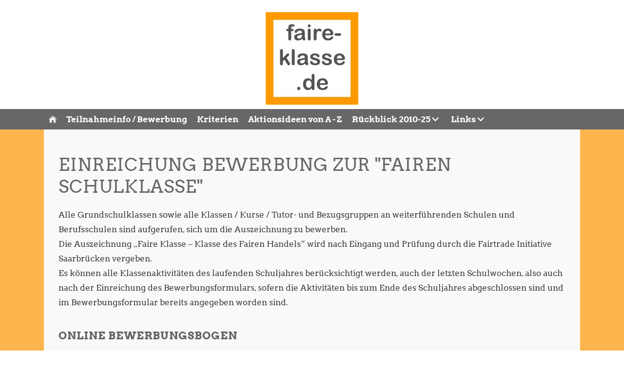

--- FILE ---
content_type: text/html; charset=ISO-8859-1
request_url: http://www.faire-klasse.de/onlineanmeldung/index.php
body_size: 5101
content:
<!DOCTYPE html>
<html lang="de">

<head>
<title>Einreichung Bewerbung zur &quot;Fairen Schulklasse&quot;</title>
<meta charset="iso-8859-1" />
<meta http-equiv="X-UA-Compatible" content="IE=edge" />
<meta name="viewport" content="width=device-width, initial-scale=1.0">

<meta name="author" content="" />
<meta name="description" content="" />
<meta name="keywords" lang="de" content="" />
<meta name="generator" content="SIQUANDO Web 12 (#5397-2964)" />
<link rel="stylesheet" type="text/css" href="../assets/sd.css" />
<link rel="stylesheet" type="text/css" href="../assets/sc.css" />
<script src="../assets/jquery.js"></script>
<script src="../assets/navigation.js"></script> 
<script src="../assets/common.js"></script>
</head>

<body>

<div id="sqrall">

<div id="sqrtop">



<div id="sqrcontact">
    <div>
                                                                                    </div>
</div>




<div id="sqrlogo"><div><img alt="" width="190" height="190" src="../assets/logo.logo.jpg"></div></div>







<div id="sqrnav">
<nav class="sqrnav">

<a href="#" class="sqrnavshow">Navigation öffnen</a>
<a href="#" class="sqrnavhide">Navigation schließen</a>
	
<ul>


<li class="sqrnavhome"><a href="../index.html"><span>Startseite</span></a></li>


	
<li><a href="../bewerbungsformular-und-infoblatt/index.html"><span>Teilnahmeinfo /  Bewerbung</span></a>
</li>
<li><a href="../kriterien/index.html"><span>Kriterien</span></a>
</li>
<li><a href="../aktionsideen-von-a-bis-z/index.html"><span>Aktionsideen von A - Z</span></a>
</li>
<li><a href="../rueckblick/index.html"><span>R&uuml;ckblick 2010-25</span></a>
<ul>
<li><a href="../rueckblick/highlights/index.html"><span>Highlights</span></a>
</li>
<li><a href="../rueckblick/rueckblick-2020-25/index.html"><span>R&uuml;ckblick 2020-25</span></a>
<ul>
<li><a href="../rueckblick/rueckblick-2020-25/rueckblick-2023-24/index.html"><span>R&uuml;ckblick 2023/24</span></a></li>
<li><a href="../rueckblick/rueckblick-2020-25/rueckblick-2022-23/index.html"><span>R&uuml;ckblick 2022/23</span></a></li>
<li><a href="../rueckblick/rueckblick-2020-25/rueckblick-2021-22/index.html"><span>R&uuml;ckblick 2021/22</span></a></li>
<li><a href="../rueckblick/rueckblick-2020-25/rueckblick-2020-21/index.html"><span>R&uuml;ckblick 2020/21</span></a></li>
</ul>
</li>
<li><a href="../rueckblick/rueckblick-2015-20/index.html"><span>R&uuml;ckblick 2015-20</span></a>
<ul>
<li><a href="../rueckblick/rueckblick-2015-20/rueckblick-2019-20/index.html"><span>R&uuml;ckblick 2019/20</span></a></li>
<li><a href="../rueckblick/rueckblick-2015-20/rueckblick-2018-19/index.html"><span>R&uuml;ckblick 2018/19</span></a></li>
<li><a href="../rueckblick/rueckblick-2015-20/rueckblick-2017-18/index.html"><span>R&uuml;ckblick 2017/18</span></a></li>
<li><a href="../rueckblick/rueckblick-2015-20/rueckblick-2016-17/index.html"><span>R&uuml;ckblick 2016/17</span></a></li>
<li><a href="../rueckblick/rueckblick-2015-20/rueckblick-2015-16/index.html"><span>R&uuml;ckblick 2015/16</span></a></li>
</ul>
</li>
<li><a href="../rueckblick/rueckblick-2010-15/index.html"><span>R&uuml;ckblick 2010-15</span></a>
<ul>
<li><a href="../rueckblick/rueckblick-2010-15/ruexkblick-2014-15/index.html"><span>R&uuml;ckblick 2014/15</span></a></li>
<li><a href="../rueckblick/rueckblick-2010-15/rueckblick-schuljahr-2013-14/index.html"><span>R&uuml;ckblick 2013/14</span></a></li>
<li><a href="../rueckblick/rueckblick-2010-15/rueckblick-schuljahr-2012-13/index.html"><span>R&uuml;ckblick 2012/13</span></a></li>
<li><a href="../rueckblick/rueckblick-2010-15/wettbewerb-schuljahr-2011-12/index.html"><span>R&uuml;ckblick 2011/12</span></a></li>
<li><a href="../rueckblick/rueckblick-2010-15/wettbewerb-schuljahr-2010-11/index.html"><span>R&uuml;ckblick 2010/11</span></a></li>
</ul>
</li>
</ul>





</li>
<li><a href="../links/index.html"><span>Links</span></a>
<ul>
<li><a href="../links/deutschlandweit/index.html"><span>Links zum Fairen Handel in Deutschland</span></a>
</li>
<li><a href="../links/bildungslinks/index.html"><span>Bildungslinks</span></a>
</li>
<li><a href="../links/fairer-handel-und-die-sdgs/index.html"><span>Fairer Handel und die SDGs</span></a>
</li>
<li><a href="../links/faire-schulen/index.html"><span>Faire Schulen</span></a>
</li>
<li><a href="../links/faire-messen-in-deutschland/index.html"><span>Faire Messen in Deutschland</span></a>
</li>
<li><a href="../links/international/index.html"><span>Internationale Dachorganisationen Fairer Handel</span></a>
</li>
<li><a href="../links/internationale-charta-des-fairen-handels/index.html"><span>Internationale Charta des Fairen Handels</span></a>
</li>
<li><a href="../links/soziale-medien/index.html"><span>Soziale Medien</span></a>
</li>
<li><a href="../links/weltlaeden/index.html"><span>Weltl&auml;den</span></a>
</li>
</ul>





</li>
</ul>
</nav>
</div>



</div>



<div id="sqrbottom">




<article id="sqrcontent" class="sqrcontent">
<div id="content">
<div class="sqrpara">
<h1>Einreichung Bewerbung zur &quot;Fairen Schulklasse&quot;</h1>
</div>
<div class="sqrpara">
<p style="">Alle Grundschulklassen sowie alle Klassen / Kurse / Tutor- und Bezugsgruppen an weiterf&uuml;hrenden Schulen und Berufsschulen sind aufgerufen, sich um die Auszeichnung zu bewerben. <br/>Die Auszeichnung &bdquo;Faire Klasse &ndash; Klasse des Fairen Handels&ldquo; wird nach Eingang und Pr&uuml;fung durch die Fairtrade Initiative Saarbr&uuml;cken vergeben. <br/>Es k&ouml;nnen alle Klassenaktivit&auml;ten des laufenden Schuljahres ber&uuml;cksichtigt werden, auch der letzten Schulwochen, also auch nach der Einreichung des Bewerbungsformulars, sofern die Aktivit&auml;ten bis zum Ende des Schuljahres abgeschlossen sind und im Bewerbungsformular bereits angegeben worden sind.<br/></p>
</div>
<div class="sqrpara">
<h2 id="047667b17e0806d02">Online Bewerbungsbogen</h2>
<p style="">Sie k&ouml;nnen weiter unten &uuml;ber unser Onlineformular Ihre Bewerbung f&uuml;r das Schuljahr 2024/25 einreichen.<br/>Beachten Sie, dass Sie beim eventuellen Upload die Fotos/eingescannten Grafiken auf insgesamt max. 5 MB begrenzen, alternativ k&ouml;nnen Sie Scanns / Fotos zus&auml;tzlich in einem/mehreren Mails erg&auml;nzend per externer Anbieter wie Wetranfer.com oder direkt per Mail an <b>faire.klasse(at)gmail.com</b> senden. <br/><br/>Alternativ k&ouml;nnen Sie die Bewerbung per Post einreichen oder per Mail zusenden: <a class="link" title="" href="../bewerbungsformular-und-infoblatt/index.html#745061a4910f9341c">Weitere Infos dazu</a><br/>(Bewerbungsformular daf&uuml;r f&uuml;r das Schuljahr 2024/25: <a class="link" title="" href="../downloads/bewerbungsformular20251.pdf">PDF-Format</a> [206 KB]
 bzw. <a class="link" title="" href="../downloads/bewerbungsformular20251.doc">Word-Format)</a> [190 KB]
<br/></p>
</div>
<div class="sqrpara">

<form method="POST" action="../w2dfgw.php" class="sqrform sqrformcheck" enctype="application/x-www-form-urlencoded" data-captchaurl="../w2dcpchk.php">

<input type="hidden" name="fgwsubject" value="Online-Anmeldung - Auszeichnung "Faire Schulklasse - Klasse des Fairen Handels""/>
<input type="hidden" name="fgwemail" value="017300b32b11ae405"/>
<input type="hidden" name="fgwreturnurl" value="./vielen-dank-1.html"/>
<div>
<label class="sqrforml" for="sqrform-017300b32b11ae405-4">Klasse (bzw. Kurs)::&nbsp;*</label>
<input class="sqrformr" type="text" id="sqrform-017300b32b11ae405-4" name="klassebzwkurs" value="" required="required" />
</div>
<div>
<label class="sqrforml" for="sqrform-017300b32b11ae405-5">Anzahl Sch&uuml;lerInnen::&nbsp;*</label>
<input class="sqrformr" type="text" id="sqrform-017300b32b11ae405-5" name="anzahlschuelerinnen" value="" required="required" />
</div>
<div>
<label class="sqrforml" for="sqrform-017300b32b11ae405-6">Schule::&nbsp;*</label>
<input class="sqrformr" type="text" id="sqrform-017300b32b11ae405-6" name="schule" value="" required="required" />
</div>
<div>
<label class="sqrforml" for="sqrform-017300b32b11ae405-7">Adresse::&nbsp;*</label>
<textarea class="sqrformr" id="sqrform-017300b32b11ae405-7" name="adresse" required="required"></textarea>
</div>
<div>
<label class="sqrforml" for="sqrform-017300b32b11ae405-8">Kontaktlehrer(in)::&nbsp;*</label>
<textarea class="sqrformr" id="sqrform-017300b32b11ae405-8" name="kontaktlehrerin" required="required"></textarea>
</div>
<div>
<label class="sqrforml" for="sqrform-017300b32b11ae405-9">ggf. Klassenlehrer/in::</label>
<textarea class="sqrformr" id="sqrform-017300b32b11ae405-9" name="klassenlehrerin" ></textarea>
</div>
<div>
<label class="sqrforml" for="sqrform-017300b32b11ae405-10">E-Mail:&nbsp;*</label>
<input class="sqrformr" type="email" id="sqrform-017300b32b11ae405-10" name="email1" value="" required="required" />
</div>
<div>
<label class="sqrforml" for="sqrform-017300b32b11ae405-11">E-Mail (2):</label>
<input class="sqrformr" type="text" id="sqrform-017300b32b11ae405-11" name="email2" value=""  />
</div>
<div>
<h3>KRITERIUM 1</h3>
</div>
<div>
<h3>Wir als Klasse behandeln im laufenden Schuljahr Themenaspekte des Fairen Handels.</h3>
</div>
<div><p class="sqrformr">Mindestanforderung: 
Eine Unterrichtseinheit zum Fairen Handel mit 90 (=2 x 45 Minuten) im aktuellen Schuljahr. N&auml;here Informationen zu Unterrichtseinheiten zum Fairen Handel sind im Internet unter www.faire-klasse.de  bereitgestellt. 
</p></div><div>
<h3>.</h3>
</div>
<div><p class="sqrformr">Beispiele f&uuml;r Unterrichtseinheiten: Einf&uuml;hrung in den Fairen Handel, Fairer Handel anhand eines Fairhandelsproduktes, Kakaoparcours, Faire Stadtrallye, Medienprojekt zum Fairen Handel.
Unterrichtseinheiten k&ouml;nnen auch durch Dritte durchgef&uuml;hrt werden,  z.B. im Gro&szlig;raum Saarbr&uuml;cken auch durch Bildungsreferenten der Fairtrade Initiative Saarbr&uuml;cken,  des &ouml;rtlichen Weltladens sowie weitere Tr&auml;ger. 
</p></div><div>
<label class="sqrforml" for="sqrform-017300b32b11ae405-15">Thema:&nbsp;*</label>
<textarea class="sqrformr" id="sqrform-017300b32b11ae405-15" name="k11thema" required="required"></textarea>
</div>
<div>
<label class="sqrforml" for="sqrform-017300b32b11ae405-16">Referent / ggf. Institution:&nbsp;*</label>
<textarea class="sqrformr" id="sqrform-017300b32b11ae405-16" name="k12referentggfinstitution" required="required"></textarea>
</div>
<div>
<label class="sqrforml" for="sqrform-017300b32b11ae405-17">Datum, Dauer::&nbsp;*</label>
<textarea class="sqrformr" id="sqrform-017300b32b11ae405-17" name="k13datumdauer" required="required"></textarea>
</div>
<div>
<h3>KRITERIUM 2</h3>
</div>
<div>
<h3>Die Klasse f&uuml;hrt mindestens eine Aktivit&auml;t zur F&ouml;rderung des Fairen Handels im laufenden Schuljahr durch. </h3>
</div>
<div><p class="sqrformr">Beispiele:

    - Verkaufs- oder Verkostungsstand von fair gehandelten Produkten 

 - Plakatausstellung &uuml;ber Themen des Fairen Handels

 - Viele weitere kreative Aktivit&auml;ten findet ihr unter www.faire-klasse.de 
    
</p></div><div>
<label class="sqrforml" for="sqrform-017300b32b11ae405-20">Aktivit&auml;t(en):&nbsp;*</label>
<textarea class="sqrformr" id="sqrform-017300b32b11ae405-20" name="k21aktivitaeten" required="required"></textarea>
</div>
<div>
<label class="sqrforml" for="sqrform-017300b32b11ae405-21">Datum und Details::&nbsp;*</label>
<textarea class="sqrformr" id="sqrform-017300b32b11ae405-21" name="k22datumunddetails" required="required"></textarea>
</div>
<div>
<h3>KRITERIUM 3</h3>
</div>
<div>
<h3>Es wird &uuml;ber die Aktivit&auml;ten der Schulklasse zum Fairen Handel berichtet.</h3>
</div>
<div><p class="sqrformr">Zum Beispiel: 
Ein Bericht oder Videobeitrag &uuml;ber die Aktivit&auml;ten (z.B. in Lokal- bzw. Sch&uuml;lerzeitung, Homepage der Schule).
</p></div><div>
<h3>.</h3>
</div>
<div><p class="sqrformr">Auf Anfrage kann dieser Artikel/Bericht kann auch von uns auf der Homepage faire-klasse.de bzw. sozialen Netzwerken, facebook.com/faire.klasse oder twitter.com/faireklasse ver&ouml;ffentlicht werden.
</p></div><div>
<label class="sqrforml" for="sqrform-017300b32b11ae405-25">Artikel::&nbsp;*</label>
<textarea class="sqrformr" id="sqrform-017300b32b11ae405-25" name="k31artikel" required="required"></textarea>
</div>
<div>
<label class="sqrforml" for="sqrform-017300b32b11ae405-26">(Ggf. erschienen am):</label>
<textarea class="sqrformr" id="sqrform-017300b32b11ae405-26" name="k32ggferschienenam" ></textarea>
</div>
<div>
<label class="sqrforml" for="sqrform-017300b32b11ae405-27">(Ggf. Link):</label>
<textarea class="sqrformr" id="sqrform-017300b32b11ae405-27" name="k33ggflink" ></textarea>
</div>
<div>
<h3>KRITERIUM 4</h3>
</div>
<div>
<label class="sqrformr">
<input type="checkbox" name="k41mithaekchenbestaetigen" value="ja"  required="required"/>
<span>Mit H&auml;kchen best&auml;tigen.&nbsp;*</span>
</label>
</div>
<div><p class="sqrformr">'Wir verstehen uns als Botschafter und verbreiten den fairen Gedanken in der Schule, zu Hause oder in der Freizeit'  (in Anlehnung an Forderungen des Deutschen Kindergipfels 2010). In unserem Klassenumfeld (Familie, Verein, Schule) bem&uuml;hen wir uns, daf&uuml;r zu sorgen, dass fair gehandelte Produkte gekauft werden: im Weltladen, Einzelhandel und auch in den gro&szlig;en Handelsketten, um die Nachfrage nach „Fairtrade“ zu st&auml;rken und die Idee zu verbreiten. Beim Einkaufen pr&uuml;fen wir &uuml;ber die fair gehandelten Produkte hinaus, ob die Produkte regional verf&uuml;gbar sind und biologisch hergestellt wurden.
</p></div><div>
<label class="sqrforml" for="sqrform-017300b32b11ae405-30">Ort / Datum::&nbsp;*</label>
<input class="sqrformr" type="text" id="sqrform-017300b32b11ae405-30" name="k51ortdatum" value="" required="required" />
</div>
<div>
<label class="sqrforml" for="sqrform-017300b32b11ae405-31">Name / Funktion:&nbsp;*</label>
<input class="sqrformr" type="text" id="sqrform-017300b32b11ae405-31" name="k52name" value="" required="required" />
</div>
<div><p class="sqrformr">Die Eingabe ist durch einen Lehrer zu erfolgen. Alternativ kann die Eingabe durch einen Sch&uuml;ler- bzw. Elternvertreter stattfinden, NACH R&uuml;cksprache mit Klassen- bzw. Kontaktlehrer.
</p></div><div>
<label class="sqrforml" for="sqrform-017300b32b11ae405-32">(ggf.) Erg&auml;nzungen / Anmerkungen:</label>
<textarea class="sqrformr" id="sqrform-017300b32b11ae405-32" name="k53nachricht" ></textarea>
</div>
<div>
<h3>Info:</h3>
</div>
<div><p class="sqrformr">Ihre Daten wurden erst &uuml;bertragen, nachdem Sie alle mit * gekennzeichneten Felder ausgef&uuml;llt haben und Sie auf den &amp;quot;Absenden&amp;quot;-Buttom geklickt haben. Anschlie&szlig;end wird Ihnen die Dankeseite angezeigt wird. Beachten Sie dass die &Uuml;bertragung von Uploads ggf. l&auml;nger dauern kann. F&uuml;r eventuelle Meldungen (z.B. fehlende Felder) scrollen Sie nach dem Absenden nach oben.
</p></div><div>
<label class="sqrformr">
<input type="checkbox" name="datenschutz" value=""  required="required"/>
<span>Datenschutz&nbsp;*</span>
</label>
</div>
<div><p class="sqrformr">Hiermit best&auml;tige ich, dass die eingereichten Daten und E-Mail-Adresse von der Fairtrade Initiative Saarland, Abteilung des Diriamba-Vereins e.V. Saarbr&uuml;cken  zum Zwecke der Bearbeitung der Bewerbung und eventuellen Planung und Durchf&uuml;hrung einer Auszeichnungsfeier gespeichert und verarbeitet werden d&uuml;rfen. 
Personenbezogene Daten und Bilder werden nur nach einer R&uuml;ckbest&auml;tigung an Dritte weitergegeben. Eingereichte personenbezogene Daten und Bilder werden auf Anfrage an info(at)faire-klasse.de gel&ouml;scht. 
</p></div><div>
<label class="sqrformr">
<input type="checkbox" name="datemschutz2aufnahmenewsletter" value=""  />
<span>Datenschutz 2</span>
</label>
</div>
<div><p class="sqrformr">Nehmen Sie mich in den Newsletter auf. In dem Newsletter informieren wir &uuml;ber Fairen Handel in Schule und Unterricht, Fortbildungsangebote f&uuml;r P&auml;dagogen und Wettbewerbe.
Diesen Newsletter versenden wir j&auml;hrlich maximal viermal.
</p></div><div>
<label class="sqrforml">Sicherheitscode:</label>
<label class="sqrformr">
<img src="../w2dcpimg.php?id=3630" alt="" width="120" height="30"  />
</label>
</div>
<div>
<label for="sqrform-017300b32b11ae405-captcha" class="sqrforml">Sicherheitscode wiederholen:&nbsp;*</label>
<input type="text" class="sqrformr" id="sqrform-017300b32b11ae405-captcha" name="fgwcaptchacode" maxlength="6" required="required" />
<input type="hidden" name="fgwcaptchaid" value="3630"/>
<input type="hidden" name="fgwuid" value="017300b32b11ae405"/>
</div>
<div>
<p class="sqrformr"></p>
</div>

<div>
  <input type="submit" value="absenden" />
</div>

</form></div>
<div class="sqrpara">
<p style="font-size: 80%;"><i><br/>Bei Angabe einer Mailadresse erhalten Sie innerhalb von 2 Wochen nach Eingang eine Eingangsbest&auml;tigung per E-Mail. <br/>Nur wenn alle Daten korrekt eingegeben sind und Sie die Bewerbung korrekt online abgesendet haben, erhalten Sie direkt eine Info, dass die Bewerbung eingegereicht wurde.<br/>Andernfalls &uuml;berpr&uuml;fen Sie, welches Feld noch im Formular auszuf&uuml;llen ist.<br/><br/>Eine Haftung f&uuml;r eingereichte Unterlagen ist ausgeschlossen. <br/>Die Entscheidung der Jury ist verbindlich, der Rechtsweg ist ausgeschlossen. </i><br/><br/><br/><br/><br/></p>
</div>
</div>		
</article>





<footer id="sqrfooter">
<div>
<div class="sqrcommonlinks">
<a href="../infos-fuer-schueler.html">Sch&uuml;lerinfo</a>
<a href="../auszeichnungen.html">Auszeichnungen</a>
<a href="../pressemitteilungen.html">Pressemitteilungen</a>
<a href="../presse.html">Presse- &amp;  Medienarchiv</a>
<a href="../auszeichnung-als-unesco-dekade-projekt-und-projekt.html">BNE</a>
<a href="../english.php">English</a>
<a href="../classe-equitable.php">Fran&ccedil;ais</a>
<a href="../clase-justo.php">Espa&ntilde;ol</a>
<a href="../newsletter.html">Newsletter</a>
<a href="../barrierefreie-version.html">Barrierefreie Version</a>
<a href="../datenschutzerklaerung.html">Datenschutzerkl&auml;rung</a>
<a href="../impressum.html">Impressum</a>
<a href="../fragen-und-kontakt.php">Fragen und Kontakt</a>
</div>
<div class="sqrfootercontact">
                                        </div>




</div>
</footer>



</div>

</div>

</body>

</html>


--- FILE ---
content_type: text/css
request_url: http://www.faire-klasse.de/assets/arvo.css
body_size: 158
content:
@font-face {
  font-family: 'Arvo';
  font-style: normal;
  font-weight: normal;
  src: local('Arvo'), url(arvo.woff) format('woff');
  font-display: swap;
}
@font-face {
  font-family: 'Arvo';
  font-style: normal;
  font-weight: bold;
  src: local('Arvo Bold'), local('Arvo-Bold'), url(arvobold.woff) format('woff');
  font-display: swap;
}